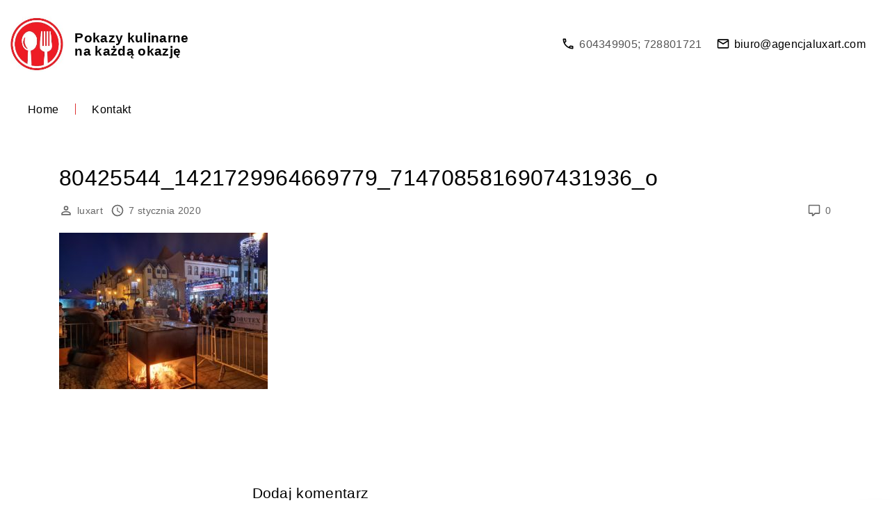

--- FILE ---
content_type: text/html; charset=UTF-8
request_url: https://pokazykulinarne.com/80425544_1421729964669779_7147085816907431936_o/
body_size: 8248
content:
<!doctype html>
<html dir="ltr" lang="pl-PL" prefix="og: https://ogp.me/ns#" class="no-js-disabled">
<head>
	<meta charset="UTF-8"/>
	<meta name="viewport" content="width=device-width, initial-scale=1"/>
	<link rel="profile" href="https://gmpg.org/xfn/11"/>
	<title>80425544_1421729964669779_7147085816907431936_o | Pokazy kulinarne z Gwiazdami</title>

		<!-- All in One SEO 4.9.3 - aioseo.com -->
	<meta name="robots" content="max-image-preview:large" />
	<meta name="author" content="luxart"/>
	<link rel="canonical" href="https://pokazykulinarne.com/80425544_1421729964669779_7147085816907431936_o/" />
	<meta name="generator" content="All in One SEO (AIOSEO) 4.9.3" />
		<meta property="og:locale" content="pl_PL" />
		<meta property="og:site_name" content="Pokazy kulinarne z Gwiazdami | Gotujący aktorzy, celebryci, kucharze i uczestnicy programów TV." />
		<meta property="og:type" content="article" />
		<meta property="og:title" content="80425544_1421729964669779_7147085816907431936_o | Pokazy kulinarne z Gwiazdami" />
		<meta property="og:url" content="https://pokazykulinarne.com/80425544_1421729964669779_7147085816907431936_o/" />
		<meta property="og:image" content="https://pokazykulinarne.com/wp-content/uploads/2024/11/cropped-Pokazy-kulinarne-150.jpg" />
		<meta property="og:image:secure_url" content="https://pokazykulinarne.com/wp-content/uploads/2024/11/cropped-Pokazy-kulinarne-150.jpg" />
		<meta property="article:published_time" content="2020-01-07T10:46:38+00:00" />
		<meta property="article:modified_time" content="2024-12-25T12:50:34+00:00" />
		<meta name="twitter:card" content="summary" />
		<meta name="twitter:title" content="80425544_1421729964669779_7147085816907431936_o | Pokazy kulinarne z Gwiazdami" />
		<meta name="twitter:image" content="https://pokazykulinarne.com/wp-content/uploads/2024/11/cropped-Pokazy-kulinarne-150.jpg" />
		<script type="application/ld+json" class="aioseo-schema">
			{"@context":"https:\/\/schema.org","@graph":[{"@type":"BreadcrumbList","@id":"https:\/\/pokazykulinarne.com\/80425544_1421729964669779_7147085816907431936_o\/#breadcrumblist","itemListElement":[{"@type":"ListItem","@id":"https:\/\/pokazykulinarne.com#listItem","position":1,"name":"Home","item":"https:\/\/pokazykulinarne.com","nextItem":{"@type":"ListItem","@id":"https:\/\/pokazykulinarne.com\/80425544_1421729964669779_7147085816907431936_o\/#listItem","name":"80425544_1421729964669779_7147085816907431936_o"}},{"@type":"ListItem","@id":"https:\/\/pokazykulinarne.com\/80425544_1421729964669779_7147085816907431936_o\/#listItem","position":2,"name":"80425544_1421729964669779_7147085816907431936_o","previousItem":{"@type":"ListItem","@id":"https:\/\/pokazykulinarne.com#listItem","name":"Home"}}]},{"@type":"ItemPage","@id":"https:\/\/pokazykulinarne.com\/80425544_1421729964669779_7147085816907431936_o\/#itempage","url":"https:\/\/pokazykulinarne.com\/80425544_1421729964669779_7147085816907431936_o\/","name":"80425544_1421729964669779_7147085816907431936_o | Pokazy kulinarne z Gwiazdami","inLanguage":"pl-PL","isPartOf":{"@id":"https:\/\/pokazykulinarne.com\/#website"},"breadcrumb":{"@id":"https:\/\/pokazykulinarne.com\/80425544_1421729964669779_7147085816907431936_o\/#breadcrumblist"},"author":{"@id":"https:\/\/pokazykulinarne.com\/author\/luxart\/#author"},"creator":{"@id":"https:\/\/pokazykulinarne.com\/author\/luxart\/#author"},"datePublished":"2020-01-07T11:46:38+01:00","dateModified":"2024-12-25T13:50:34+01:00"},{"@type":"Organization","@id":"https:\/\/pokazykulinarne.com\/#organization","name":"Pokazy Kulinarne z Gwiazdami","description":"Gotuj\u0105cy aktorzy, celebryci, kucharze i uczestnicy program\u00f3w TV.","url":"https:\/\/pokazykulinarne.com\/","logo":{"@type":"ImageObject","url":"https:\/\/pokazykulinarne.com\/wp-content\/uploads\/2020\/01\/80425544_1421729964669779_7147085816907431936_o.jpg","@id":"https:\/\/pokazykulinarne.com\/80425544_1421729964669779_7147085816907431936_o\/#organizationLogo"},"image":{"@id":"https:\/\/pokazykulinarne.com\/80425544_1421729964669779_7147085816907431936_o\/#organizationLogo"}},{"@type":"Person","@id":"https:\/\/pokazykulinarne.com\/author\/luxart\/#author","url":"https:\/\/pokazykulinarne.com\/author\/luxart\/","name":"luxart","image":{"@type":"ImageObject","@id":"https:\/\/pokazykulinarne.com\/80425544_1421729964669779_7147085816907431936_o\/#authorImage","url":"https:\/\/secure.gravatar.com\/avatar\/8972e42c1dd5326a1e39f6c40a0183280bf29aeb15ac520ceea2fee0b9753456?s=96&d=mm&r=g","width":96,"height":96,"caption":"luxart"}},{"@type":"WebSite","@id":"https:\/\/pokazykulinarne.com\/#website","url":"https:\/\/pokazykulinarne.com\/","name":"Pokazy kulinarne z Gwiazdami","description":"Gotuj\u0105cy aktorzy, celebryci, kucharze i uczestnicy program\u00f3w TV.","inLanguage":"pl-PL","publisher":{"@id":"https:\/\/pokazykulinarne.com\/#organization"}}]}
		</script>
		<!-- All in One SEO -->

<link rel="alternate" type="application/rss+xml" title="Pokazy kulinarne z Gwiazdami &raquo; Kanał z wpisami" href="https://pokazykulinarne.com/feed/" />
<link rel="alternate" type="application/rss+xml" title="Pokazy kulinarne z Gwiazdami &raquo; Kanał z komentarzami" href="https://pokazykulinarne.com/comments/feed/" />
<link rel="alternate" type="application/rss+xml" title="Pokazy kulinarne z Gwiazdami &raquo; 80425544_1421729964669779_7147085816907431936_o Kanał z komentarzami" href="https://pokazykulinarne.com/feed/?attachment_id=891" />
<link rel="alternate" title="oEmbed (JSON)" type="application/json+oembed" href="https://pokazykulinarne.com/wp-json/oembed/1.0/embed?url=https%3A%2F%2Fpokazykulinarne.com%2F80425544_1421729964669779_7147085816907431936_o%2F" />
<link rel="alternate" title="oEmbed (XML)" type="text/xml+oembed" href="https://pokazykulinarne.com/wp-json/oembed/1.0/embed?url=https%3A%2F%2Fpokazykulinarne.com%2F80425544_1421729964669779_7147085816907431936_o%2F&#038;format=xml" />
<style id='wp-img-auto-sizes-contain-inline-css'>
img:is([sizes=auto i],[sizes^="auto," i]){contain-intrinsic-size:3000px 1500px}
/*# sourceURL=wp-img-auto-sizes-contain-inline-css */
</style>
<style id='wp-emoji-styles-inline-css'>

	img.wp-smiley, img.emoji {
		display: inline !important;
		border: none !important;
		box-shadow: none !important;
		height: 1em !important;
		width: 1em !important;
		margin: 0 0.07em !important;
		vertical-align: -0.1em !important;
		background: none !important;
		padding: 0 !important;
	}
/*# sourceURL=wp-emoji-styles-inline-css */
</style>
<link rel='stylesheet' id='wp-block-library-css' href='https://pokazykulinarne.com/wp-includes/css/dist/block-library/style.min.css' media='all' />
<link rel='stylesheet' id='aioseo/css/src/vue/standalone/blocks/table-of-contents/global.scss-css' href='https://pokazykulinarne.com/wp-content/plugins/all-in-one-seo-pack/dist/Lite/assets/css/table-of-contents/global.e90f6d47.css?ver=4.9.3' media='all' />
<link rel='stylesheet' id='exs-style-css' href='https://pokazykulinarne.com/wp-content/themes/exs/assets/css/min/main-1200.css?ver=2.5.9' media='all' />
<link rel='stylesheet' id='exs-menu-desktop-type-style-css' href='https://pokazykulinarne.com/wp-content/themes/exs/assets/css/min/menu-desktop7.css?ver=2.5.9' media='all and (min-width: 1200px)' />
<style id='exs-style-inline-inline-css'>
:root{--colorLight:#ffffff;--colorLightRGB:255,255,255;--colorFont:#555555;--colorFontMuted:#666666;--colorBackground:#f7f7f7;--colorBorder:#e1e1e1;--colorDark:#000000;--colorDarkMuted:#000000;--colorMain:#dd3333;--colorMain2:#8a8dff;--colorMain3:#e678f5;--colorMain4:#7892f5;--btn-fs:.92em;--socialGap:1em;--wli-my:.5em;--sb-gap:2.5rem;--sideNavWidth:290px;--sideNavPX:20px;--mobileNavWidth:290px;--mobileNavPX:20px;--sfixWidth:320px;--sfixPX:30px;}
/*# sourceURL=exs-style-inline-inline-css */
</style>
<script src="https://pokazykulinarne.com/wp-includes/js/jquery/jquery.min.js?ver=3.7.1" id="jquery-core-js"></script>
<script src="https://pokazykulinarne.com/wp-includes/js/jquery/jquery-migrate.min.js?ver=3.4.1" id="jquery-migrate-js"></script>
<script id="3d-flip-book-client-locale-loader-js-extra">
var FB3D_CLIENT_LOCALE = {"ajaxurl":"https://pokazykulinarne.com/wp-admin/admin-ajax.php","dictionary":{"Table of contents":"Table of contents","Close":"Close","Bookmarks":"Bookmarks","Thumbnails":"Thumbnails","Search":"Search","Share":"Share","Facebook":"Facebook","Twitter":"Twitter","Email":"Email","Play":"Play","Previous page":"Previous page","Next page":"Next page","Zoom in":"Zoom in","Zoom out":"Zoom out","Fit view":"Fit view","Auto play":"Auto play","Full screen":"Full screen","More":"More","Smart pan":"Smart pan","Single page":"Single page","Sounds":"Sounds","Stats":"Stats","Print":"Print","Download":"Download","Goto first page":"Goto first page","Goto last page":"Goto last page"},"images":"https://pokazykulinarne.com/wp-content/plugins/interactive-3d-flipbook-powered-physics-engine/assets/images/","jsData":{"urls":[],"posts":{"ids_mis":[],"ids":[]},"pages":[],"firstPages":[],"bookCtrlProps":[],"bookTemplates":[]},"key":"3d-flip-book","pdfJS":{"pdfJsLib":"https://pokazykulinarne.com/wp-content/plugins/interactive-3d-flipbook-powered-physics-engine/assets/js/pdf.min.js?ver=4.3.136","pdfJsWorker":"https://pokazykulinarne.com/wp-content/plugins/interactive-3d-flipbook-powered-physics-engine/assets/js/pdf.worker.js?ver=4.3.136","stablePdfJsLib":"https://pokazykulinarne.com/wp-content/plugins/interactive-3d-flipbook-powered-physics-engine/assets/js/stable/pdf.min.js?ver=2.5.207","stablePdfJsWorker":"https://pokazykulinarne.com/wp-content/plugins/interactive-3d-flipbook-powered-physics-engine/assets/js/stable/pdf.worker.js?ver=2.5.207","pdfJsCMapUrl":"https://pokazykulinarne.com/wp-content/plugins/interactive-3d-flipbook-powered-physics-engine/assets/cmaps/"},"cacheurl":"https://pokazykulinarne.com/wp-content/uploads/3d-flip-book/cache/","pluginsurl":"https://pokazykulinarne.com/wp-content/plugins/","pluginurl":"https://pokazykulinarne.com/wp-content/plugins/interactive-3d-flipbook-powered-physics-engine/","thumbnailSize":{"width":"150","height":"150"},"version":"1.16.17"};
//# sourceURL=3d-flip-book-client-locale-loader-js-extra
</script>
<script src="https://pokazykulinarne.com/wp-content/plugins/interactive-3d-flipbook-powered-physics-engine/assets/js/client-locale-loader.js?ver=1.16.17" id="3d-flip-book-client-locale-loader-js" async data-wp-strategy="async"></script>
<link rel="https://api.w.org/" href="https://pokazykulinarne.com/wp-json/" /><link rel="alternate" title="JSON" type="application/json" href="https://pokazykulinarne.com/wp-json/wp/v2/media/891" /><link rel="EditURI" type="application/rsd+xml" title="RSD" href="https://pokazykulinarne.com/xmlrpc.php?rsd" />
<link rel='shortlink' href='https://pokazykulinarne.com/?p=891' />
<meta name="generator" content="Elementor 3.34.1; features: additional_custom_breakpoints; settings: css_print_method-external, google_font-enabled, font_display-auto">
			<style>
				.e-con.e-parent:nth-of-type(n+4):not(.e-lazyloaded):not(.e-no-lazyload),
				.e-con.e-parent:nth-of-type(n+4):not(.e-lazyloaded):not(.e-no-lazyload) * {
					background-image: none !important;
				}
				@media screen and (max-height: 1024px) {
					.e-con.e-parent:nth-of-type(n+3):not(.e-lazyloaded):not(.e-no-lazyload),
					.e-con.e-parent:nth-of-type(n+3):not(.e-lazyloaded):not(.e-no-lazyload) * {
						background-image: none !important;
					}
				}
				@media screen and (max-height: 640px) {
					.e-con.e-parent:nth-of-type(n+2):not(.e-lazyloaded):not(.e-no-lazyload),
					.e-con.e-parent:nth-of-type(n+2):not(.e-lazyloaded):not(.e-no-lazyload) * {
						background-image: none !important;
					}
				}
			</style>
			<link rel="icon" href="https://pokazykulinarne.com/wp-content/uploads/2019/07/Pokazy-kulinarne-150-145x150.jpg" sizes="32x32" />
<link rel="icon" href="https://pokazykulinarne.com/wp-content/uploads/2019/07/Pokazy-kulinarne-150.jpg" sizes="192x192" />
<link rel="apple-touch-icon" href="https://pokazykulinarne.com/wp-content/uploads/2019/07/Pokazy-kulinarne-150.jpg" />
<meta name="msapplication-TileImage" content="https://pokazykulinarne.com/wp-content/uploads/2019/07/Pokazy-kulinarne-150.jpg" />
</head>
<body id="body" class="attachment wp-singular attachment-template-default single single-attachment postid-891 attachmentid-891 attachment-jpeg wp-custom-logo wp-theme-exs metaslider-plugin singular no-sidebar elementor-default elementor-kit-1857" itemtype="https://schema.org/Blog" itemscope="itemscope" data-nonce="6d2d6c4134" data-ajax="https://pokazykulinarne.com/wp-admin/admin-ajax.php"
	>
<a id="skip_link" class="screen-reader-text skip-link" href="#main">Skip to content</a>
<div id="box" class="box-normal">
	<div id="top-wrap" class="container-1140"><div id="toplogo" class="toplogo  l header-tall ">
		<div class="container-fluid container-md-flex">
		<a class="logo logo-left with-image   " href="https://pokazykulinarne.com/" rel="home" itemprop="url">
	<img width="145" height="150" src="https://pokazykulinarne.com/wp-content/uploads/2024/11/cropped-Pokazy-kulinarne-150.jpg" class="attachment-full size-full" alt="Pokazy kulinarne z Gwiazdami" loading="eager" style="max-height:79px" decoding="async" />		<span class="logo-text">
						<span class="logo-text-primary ">
				<span class="fs-inherit fs-xl-inherit">
				Pokazy kulinarne <br>na każdą okazję				</span>
			</span><!-- .logo-text-primary -->
								</span><!-- .logo-text -->
	</a><!-- .logo -->
			<span class="icon-inline ">
				<span class="svg-icon icon-phone-outline"><svg xmlns="http://www.w3.org/2000/svg" xmlns:xlink="http://www.w3.org/1999/xlink" version="1.1" width="24" height="24" viewBox="0 0 24 24">
	<path
		d="M20,15.5C18.8,15.5 17.5,15.3 16.4,14.9C16.3,14.9 16.2,14.9 16.1,14.9C15.8,14.9 15.6,15 15.4,15.2L13.2,17.4C10.4,15.9 8,13.6 6.6,10.8L8.8,8.6C9.1,8.3 9.2,7.9 9,7.6C8.7,6.5 8.5,5.2 8.5,4C8.5,3.5 8,3 7.5,3H4C3.5,3 3,3.5 3,4C3,13.4 10.6,21 20,21C20.5,21 21,20.5 21,20V16.5C21,16 20.5,15.5 20,15.5M5,5H6.5C6.6,5.9 6.8,6.8 7,7.6L5.8,8.8C5.4,7.6 5.1,6.3 5,5M19,19C17.7,18.9 16.4,18.6 15.2,18.2L16.4,17C17.2,17.2 18.1,17.4 19,17.4V19Z"/>
</svg>
</span>				<span>
				604349905; 728801721				</span>
			</span>
						<span class="icon-inline ">
			<span class="svg-icon icon-email-outline"><svg xmlns="http://www.w3.org/2000/svg" xmlns:xlink="http://www.w3.org/1999/xlink" version="1.1" width="24" height="24" viewBox="0 0 24 24">
	<path
		d="M4,4H20A2,2 0 0,1 22,6V18A2,2 0 0,1 20,20H4C2.89,20 2,19.1 2,18V6C2,4.89 2.89,4 4,4M12,11L20,6H4L12,11M4,18H20V8.37L12,13.36L4,8.37V18Z"/>
</svg>
</span>				<a href="mailto:biuro@agencjaluxart.com">biuro@agencjaluxart.com</a>
			</span>
					<div class="search-social-wrap flex-column">
						<div class="social-links-wrap hidden">
				<span class="social-links"><a href="https://www.facebook.com/pokazykulinarnezgwiazdami/" class="social-icon social-icon-facebook"><span class="svg-icon icon-facebook"><svg style="" xmlns="http://www.w3.org/2000/svg" xmlns:xlink="http://www.w3.org/1999/xlink" version="1.1" width="24" height="24" viewBox="0 0 24 24">
	<path d="M17,2V2H17V6H15C14.31,6 14,6.81 14,7.5V10H14L17,10V14H14V22H10V14H7V10H10V6A4,4 0 0,1 14,2H17Z"/>
</svg>
</span><span class="screen-reader-text">facebook</span></a></span><!--.social-links-->			</div><!-- .social-links-wrap -->
		</div><!-- .search-social-wrap -->
	</div><!-- .container -->
</div><!-- #toplogo -->
	<header
		id="header"
		data-bg="l"
		class="header header-3 no-logo l menu-default     ">
				<div class="container-fluid">
			<a class="logo logo-left with-image   " href="https://pokazykulinarne.com/" rel="home" itemprop="url">
	<img width="145" height="150" src="https://pokazykulinarne.com/wp-content/uploads/2024/11/cropped-Pokazy-kulinarne-150.jpg" class="attachment-full size-full" alt="Pokazy kulinarne z Gwiazdami" loading="eager" style="max-height:79px" decoding="async" />		<span class="logo-text">
						<span class="logo-text-primary ">
				<span class="fs-inherit fs-xl-inherit">
				Pokazy kulinarne <br>na każdą okazję				</span>
			</span><!-- .logo-text-primary -->
								</span><!-- .logo-text -->
	</a><!-- .logo -->
			<div id="logo-align"></div>
			<div id="overlay"
	></div>				<nav id="nav_top" class="top-nav" aria-label="Top Menu">
					<ul id="menu-top" class="top-menu menu-low-items"><li id="menu-item-6889" class="menu-item menu-item-type-custom menu-item-object-custom menu-item-home menu-item-6889"><a href="http://pokazykulinarne.com" data-hover="Home"><span class="nav-menu-item-inside" data-hover="Home">Home</span></a></li>
<li id="menu-item-6890" class="menu-item menu-item-type-custom menu-item-object-custom menu-item-6890"><a href="https://agencjaluxart.com/kontakt/" data-hover="Kontakt"><span class="nav-menu-item-inside" data-hover="Kontakt">Kontakt</span></a></li>
</ul>						<button id="nav_close" class="nav-btn active"
								aria-controls="nav_top"
								aria-expanded="true"
								aria-label="Top Menu Close"
														>
							<span></span>
						</button>
									</nav><!-- .top-nav -->
								<button id="nav_toggle" class="nav-btn"
						aria-controls="nav_top"
						aria-expanded="false"
						aria-label="Top Menu Toggler"
										>
					<span></span>
				</button>
					</div><!-- .container -->
			</header><!-- #header -->
	<section class="title title-1    container-1140"
	>
		<div class="container pt-3 pb-1">
					<h1 itemprop="headline">80425544_1421729964669779_7147085816907431936_o</h1>
				</div><!-- .container -->
	</section><!-- #title -->
</div><!-- #top-wrap-->	<div id="main" class="main sidebar-25 sidebar-gap- container-1140">
		<div class="container  pb-5">
						<div id="columns" class="main-columns">
				<main id="col" class="column-main ">
								<div id="layout" class="layout-default">
					<article id="post-891" class="post-891 attachment type-attachment status-inherit hentry no-post-thumbnail" itemtype="https://schema.org/Article" itemscope="itemscope">
				<div class="item-content">
			<h4 class="hidden" itemscope="itemscope" itemprop="headline" itemtype="https://schema.org/Text">80425544_1421729964669779_7147085816907431936_o</h4>
			<footer
				class="entry-footer entry-footer-top ">			<span class="entry-author-wrap icon-inline ">
			<span class="svg-icon icon-account-outline"><svg xmlns="http://www.w3.org/2000/svg" xmlns:xlink="http://www.w3.org/1999/xlink" version="1.1" width="24" height="24" viewBox="0 0 24 24">
	<path
		d="M12,4A4,4 0 0,1 16,8A4,4 0 0,1 12,12A4,4 0 0,1 8,8A4,4 0 0,1 12,4M12,6A2,2 0 0,0 10,8A2,2 0 0,0 12,10A2,2 0 0,0 14,8A2,2 0 0,0 12,6M12,13C14.67,13 20,14.33 20,17V20H4V17C4,14.33 9.33,13 12,13M12,14.9C9.03,14.9 5.9,16.36 5.9,17V18.1H18.1V17C18.1,16.36 14.97,14.9 12,14.9Z"/>
</svg>
</span>				<span class="vcard author" itemtype="https://schema.org/Person" itemscope="itemscope" itemprop="author">
				<a href="https://pokazykulinarne.com/author/luxart/" title="Wpisy od luxart" rel="author" itemprop="url"><span itemprop="name">luxart</span></a>				</span><!-- .author -->
			</span><!--.entry-author-wrap-->
						<span class="entry-date-wrap icon-inline ">
			<span class="svg-icon icon-clock-outline"><svg xmlns="http://www.w3.org/2000/svg" xmlns:xlink="http://www.w3.org/1999/xlink" version="1.1" width="24" height="24" viewBox="0 0 24 24">
	<path
		d="M12,20A8,8 0 0,0 20,12A8,8 0 0,0 12,4A8,8 0 0,0 4,12A8,8 0 0,0 12,20M12,2A10,10 0 0,1 22,12A10,10 0 0,1 12,22C6.47,22 2,17.5 2,12A10,10 0 0,1 12,2M12.5,7V12.25L17,14.92L16.25,16.15L11,13V7H12.5Z"/>
</svg>
</span>				<span class="" itemprop="datePublished">
				7 stycznia 2020				</span>
								<span class="hidden" itemprop="dateModified">
					25 grudnia 2024				</span>
						</span><!--.entry-date-wrap-->
								<span class="comments-link icon-inline ">
					<span class="svg-icon icon-comment-outline"><svg xmlns="http://www.w3.org/2000/svg" xmlns:xlink="http://www.w3.org/1999/xlink" version="1.1" width="24" height="24" viewBox="0 0 24 24">
	<path
		d="M9,22A1,1 0 0,1 8,21V18H4A2,2 0 0,1 2,16V4C2,2.89 2.9,2 4,2H20A2,2 0 0,1 22,4V16A2,2 0 0,1 20,18H13.9L10.2,21.71C10,21.9 9.75,22 9.5,22V22H9M10,16V19.08L13.08,16H20V4H4V16H10Z"/>
</svg>
</span><a href="https://pokazykulinarne.com/80425544_1421729964669779_7147085816907431936_o/#respond">0</a>					</span><!-- .comments-link -->
					</footer>
			<!-- .entry-footer -->

			<div class="entry-content" itemprop="text">
				<p class="attachment"><a href='https://pokazykulinarne.com/wp-content/uploads/2020/01/80425544_1421729964669779_7147085816907431936_o.jpg'><img fetchpriority="high" decoding="async" width="300" height="225" src="https://pokazykulinarne.com/wp-content/uploads/2020/01/80425544_1421729964669779_7147085816907431936_o-300x225.jpg" class="attachment-medium size-medium" alt="" srcset="https://pokazykulinarne.com/wp-content/uploads/2020/01/80425544_1421729964669779_7147085816907431936_o-300x225.jpg 300w, https://pokazykulinarne.com/wp-content/uploads/2020/01/80425544_1421729964669779_7147085816907431936_o-1024x768.jpg 1024w, https://pokazykulinarne.com/wp-content/uploads/2020/01/80425544_1421729964669779_7147085816907431936_o-768x576.jpg 768w, https://pokazykulinarne.com/wp-content/uploads/2020/01/80425544_1421729964669779_7147085816907431936_o-1536x1152.jpg 1536w, https://pokazykulinarne.com/wp-content/uploads/2020/01/80425544_1421729964669779_7147085816907431936_o.jpg 2048w" sizes="(max-width: 300px) 100vw, 300px" /></a></p>
			</div><!-- .entry-content -->

			<footer
				class="entry-footer entry-footer-bottom "></footer>
			<!-- .entry-footer -->

		</div><!-- .item-content -->
	</article><!-- #post-891 -->
		<nav class="post-nav post-nav-layout-title">
			
<div id="comments" class="comments-area      ">

		<div id="respond" class="comment-respond">
		<h3 id="reply-title" class="comment-reply-title">Dodaj komentarz <small><a rel="nofollow" id="cancel-comment-reply-link" href="/80425544_1421729964669779_7147085816907431936_o/#respond" style="display:none;">Anuluj pisanie odpowiedzi</a></small></h3><form action="https://pokazykulinarne.com/wp-comments-post.php" method="post" id="commentform" class="comment-form"><p class="comment-notes"><span id="email-notes">Twój adres e-mail nie zostanie opublikowany.</span> <span class="required-field-message">Wymagane pola są oznaczone <span class="required">*</span></span></p><p class="comment-form-comment"><label class="screen-reader-text" for="comment">Comment</label> <textarea id="comment" name="comment"  placeholder="Comment" cols="45" rows="8" maxlength="65525" required="required"></textarea></p><p class="comment-form-author"><label class="screen-reader-text" for="author">Name <span class="required">*</span></label> <input id="author" name="author" type="text" placeholder="Name" value="" size="30" maxlength="245" required="required" /></p>
<p class="comment-form-email"><label class="screen-reader-text" for="email">Email <span class="required">*</span></label> <input id="email" name="email" type="email" placeholder="Email" value="" size="30" maxlength="100" aria-describedby="email-notes" required="required" /></p>

<p class="comment-form-cookies-consent"><input id="wp-comment-cookies-consent" name="wp-comment-cookies-consent" type="checkbox" value="yes" /> <label for="wp-comment-cookies-consent">Zapamiętaj moje dane w tej przeglądarce podczas pisania kolejnych komentarzy.</label></p>
<p class="form-submit"><input name="submit" type="submit" id="submit" class="submit" value="Komentarz wpisu" /> <input type='hidden' name='comment_post_ID' value='891' id='comment_post_ID' />
<input type='hidden' name='comment_parent' id='comment_parent' value='0' />
</p><p style="display: none !important;" class="akismet-fields-container" data-prefix="ak_"><label>&#916;<textarea name="ak_hp_textarea" cols="45" rows="8" maxlength="100"></textarea></label><input type="hidden" id="ak_js_1" name="ak_js" value="236"/><script>document.getElementById( "ak_js_1" ).setAttribute( "value", ( new Date() ).getTime() );</script></p></form>	</div><!-- #respond -->
	</div><!-- #comments -->
			</div><!-- #layout -->
			</main><!-- #main -->
		</div><!-- #columns -->
		</div><!-- .container -->
	</div><!-- #main -->
	<div id="bottom-wrap"
	 class="container-1140 "
	>
<div id="copyright" class="copyright  fs-14 "
	>
	<div class="container pt-2 pb-2">
		<div class="copyright-text text-center">
			© <span class="copyright-year">2026</span> - Luxart		</div>
	</div><!-- .container -->
</div><!-- #copyright -->
</div><!-- #bottom-wrap -->
</div><!-- #box -->

<div id="search_dropdown">
	<form autocomplete="off" role="search" method="get" class="search-form" action="https://pokazykulinarne.com/">

	<input
		type="search"
		id="search-form-696e07f47373e"
		class="search-field"
		placeholder="Search"
		value=""
		name="s"
	/>
			<button type="submit" class="search-submit"><span class="svg-icon icon-magnify"><svg xmlns="http://www.w3.org/2000/svg" xmlns:xlink="http://www.w3.org/1999/xlink" version="1.1" width="24" height="24" viewBox="0 0 24 24">
	<path
		d="M9.5,3A6.5,6.5 0 0,1 16,9.5C16,11.11 15.41,12.59 14.44,13.73L14.71,14H15.5L20.5,19L19,20.5L14,15.5V14.71L13.73,14.44C12.59,15.41 11.11,16 9.5,16A6.5,6.5 0 0,1 3,9.5A6.5,6.5 0 0,1 9.5,3M9.5,5C7,5 5,7 5,9.5C5,12 7,14 9.5,14C12,14 14,12 14,9.5C14,7 12,5 9.5,5Z"/>
</svg>
</span>			<span class="screen-reader-text">Search</span>
		</button>
		
	<label for="search-form-696e07f47373e" class="screen-reader-text">
		Search for:	</label>

</form><!-- .search-form -->
</div><!-- #search_dropdown -->
<button
	id="search_modal_close"
	class="nav-btn active"
	aria-controls="search_dropdown"
	aria-expanded="true"
	aria-label="Search Toggler"
	>
	<span></span>
</button>

	<a id="to-top" href="#body">
		<span class="screen-reader-text">
			Go to top		</span>
	</a>
<script type="speculationrules">
{"prefetch":[{"source":"document","where":{"and":[{"href_matches":"/*"},{"not":{"href_matches":["/wp-*.php","/wp-admin/*","/wp-content/uploads/*","/wp-content/*","/wp-content/plugins/*","/wp-content/themes/exs/*","/*\\?(.+)"]}},{"not":{"selector_matches":"a[rel~=\"nofollow\"]"}},{"not":{"selector_matches":".no-prefetch, .no-prefetch a"}}]},"eagerness":"conservative"}]}
</script>
			<script>
				const lazyloadRunObserver = () => {
					const lazyloadBackgrounds = document.querySelectorAll( `.e-con.e-parent:not(.e-lazyloaded)` );
					const lazyloadBackgroundObserver = new IntersectionObserver( ( entries ) => {
						entries.forEach( ( entry ) => {
							if ( entry.isIntersecting ) {
								let lazyloadBackground = entry.target;
								if( lazyloadBackground ) {
									lazyloadBackground.classList.add( 'e-lazyloaded' );
								}
								lazyloadBackgroundObserver.unobserve( entry.target );
							}
						});
					}, { rootMargin: '200px 0px 200px 0px' } );
					lazyloadBackgrounds.forEach( ( lazyloadBackground ) => {
						lazyloadBackgroundObserver.observe( lazyloadBackground );
					} );
				};
				const events = [
					'DOMContentLoaded',
					'elementor/lazyload/observe',
				];
				events.forEach( ( event ) => {
					document.addEventListener( event, lazyloadRunObserver );
				} );
			</script>
			<script src="https://pokazykulinarne.com/wp-content/themes/exs/assets/js/min/init.js?ver=2.5.9" id="exs-init-script-js"></script>
<script src="https://pokazykulinarne.com/wp-includes/js/comment-reply.min.js" id="comment-reply-js" async data-wp-strategy="async" fetchpriority="low"></script>
<script id="wp-emoji-settings" type="application/json">
{"baseUrl":"https://s.w.org/images/core/emoji/17.0.2/72x72/","ext":".png","svgUrl":"https://s.w.org/images/core/emoji/17.0.2/svg/","svgExt":".svg","source":{"concatemoji":"https://pokazykulinarne.com/wp-includes/js/wp-emoji-release.min.js"}}
</script>
<script type="module">
/*! This file is auto-generated */
const a=JSON.parse(document.getElementById("wp-emoji-settings").textContent),o=(window._wpemojiSettings=a,"wpEmojiSettingsSupports"),s=["flag","emoji"];function i(e){try{var t={supportTests:e,timestamp:(new Date).valueOf()};sessionStorage.setItem(o,JSON.stringify(t))}catch(e){}}function c(e,t,n){e.clearRect(0,0,e.canvas.width,e.canvas.height),e.fillText(t,0,0);t=new Uint32Array(e.getImageData(0,0,e.canvas.width,e.canvas.height).data);e.clearRect(0,0,e.canvas.width,e.canvas.height),e.fillText(n,0,0);const a=new Uint32Array(e.getImageData(0,0,e.canvas.width,e.canvas.height).data);return t.every((e,t)=>e===a[t])}function p(e,t){e.clearRect(0,0,e.canvas.width,e.canvas.height),e.fillText(t,0,0);var n=e.getImageData(16,16,1,1);for(let e=0;e<n.data.length;e++)if(0!==n.data[e])return!1;return!0}function u(e,t,n,a){switch(t){case"flag":return n(e,"\ud83c\udff3\ufe0f\u200d\u26a7\ufe0f","\ud83c\udff3\ufe0f\u200b\u26a7\ufe0f")?!1:!n(e,"\ud83c\udde8\ud83c\uddf6","\ud83c\udde8\u200b\ud83c\uddf6")&&!n(e,"\ud83c\udff4\udb40\udc67\udb40\udc62\udb40\udc65\udb40\udc6e\udb40\udc67\udb40\udc7f","\ud83c\udff4\u200b\udb40\udc67\u200b\udb40\udc62\u200b\udb40\udc65\u200b\udb40\udc6e\u200b\udb40\udc67\u200b\udb40\udc7f");case"emoji":return!a(e,"\ud83e\u1fac8")}return!1}function f(e,t,n,a){let r;const o=(r="undefined"!=typeof WorkerGlobalScope&&self instanceof WorkerGlobalScope?new OffscreenCanvas(300,150):document.createElement("canvas")).getContext("2d",{willReadFrequently:!0}),s=(o.textBaseline="top",o.font="600 32px Arial",{});return e.forEach(e=>{s[e]=t(o,e,n,a)}),s}function r(e){var t=document.createElement("script");t.src=e,t.defer=!0,document.head.appendChild(t)}a.supports={everything:!0,everythingExceptFlag:!0},new Promise(t=>{let n=function(){try{var e=JSON.parse(sessionStorage.getItem(o));if("object"==typeof e&&"number"==typeof e.timestamp&&(new Date).valueOf()<e.timestamp+604800&&"object"==typeof e.supportTests)return e.supportTests}catch(e){}return null}();if(!n){if("undefined"!=typeof Worker&&"undefined"!=typeof OffscreenCanvas&&"undefined"!=typeof URL&&URL.createObjectURL&&"undefined"!=typeof Blob)try{var e="postMessage("+f.toString()+"("+[JSON.stringify(s),u.toString(),c.toString(),p.toString()].join(",")+"));",a=new Blob([e],{type:"text/javascript"});const r=new Worker(URL.createObjectURL(a),{name:"wpTestEmojiSupports"});return void(r.onmessage=e=>{i(n=e.data),r.terminate(),t(n)})}catch(e){}i(n=f(s,u,c,p))}t(n)}).then(e=>{for(const n in e)a.supports[n]=e[n],a.supports.everything=a.supports.everything&&a.supports[n],"flag"!==n&&(a.supports.everythingExceptFlag=a.supports.everythingExceptFlag&&a.supports[n]);var t;a.supports.everythingExceptFlag=a.supports.everythingExceptFlag&&!a.supports.flag,a.supports.everything||((t=a.source||{}).concatemoji?r(t.concatemoji):t.wpemoji&&t.twemoji&&(r(t.twemoji),r(t.wpemoji)))});
//# sourceURL=https://pokazykulinarne.com/wp-includes/js/wp-emoji-loader.min.js
</script>
</body>
</html>
